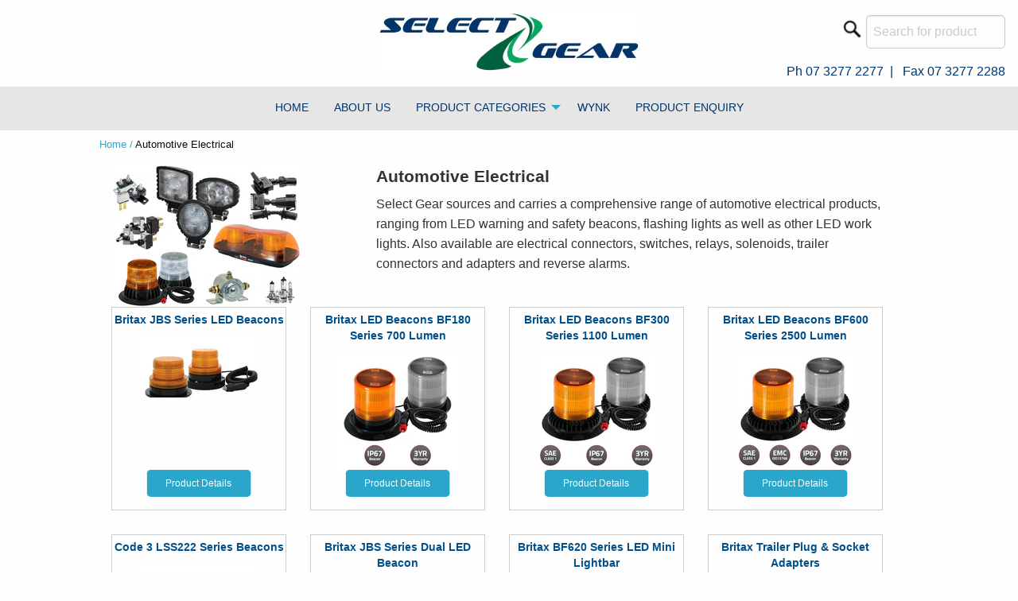

--- FILE ---
content_type: text/html; charset=utf-8
request_url: https://selectgear.com.au/collections/automotive-electrical
body_size: 11787
content:
<!doctype html>
<!--[if lt IE 7]><html class="no-js lt-ie9 lt-ie8 lt-ie7" lang="en"> <![endif]-->
<!--[if IE 7]><html class="no-js lt-ie9 lt-ie8" lang="en"> <![endif]-->
<!--[if IE 8]><html class="no-js lt-ie9" lang="en"> <![endif]-->
<!--[if IE 9 ]><html class="ie9 no-js"> <![endif]-->
<!--[if (gt IE 9)|!(IE)]><!--> <html class="no-js"> <!--<![endif]-->
<head>
  <meta charset="utf-8">
  <meta http-equiv="X-UA-Compatible" content="IE=edge,chrome=1">

  
    <title>Automotive Electrical | SelectGear</title>
  

  
    <meta name="description" content="Select Gear sources and carries a comprehensive range of automotive electrical products, ranging from LED warning and safety beacons, flashing lights as well as other LED work lights. Also available are electrical connectors, switches, relays, solenoids, trailer connectors and adapters and reverse alarms." />
  

  <script>window.performance && window.performance.mark && window.performance.mark('shopify.content_for_header.start');</script><meta id="shopify-digital-wallet" name="shopify-digital-wallet" content="/8615624740/digital_wallets/dialog">
<link rel="alternate" type="application/atom+xml" title="Feed" href="/collections/automotive-electrical.atom" />
<link rel="alternate" type="application/json+oembed" href="https://selectgear.com.au/collections/automotive-electrical.oembed">
<script async="async" src="/checkouts/internal/preloads.js?locale=en-AU"></script>
<script id="shopify-features" type="application/json">{"accessToken":"bcb4d1226ef2681ecb8165fa4d85ec81","betas":["rich-media-storefront-analytics"],"domain":"selectgear.com.au","predictiveSearch":true,"shopId":8615624740,"locale":"en"}</script>
<script>var Shopify = Shopify || {};
Shopify.shop = "selectgear.myshopify.com";
Shopify.locale = "en";
Shopify.currency = {"active":"AUD","rate":"1.0"};
Shopify.country = "AU";
Shopify.theme = {"name":"working_Xpose-base-theme","id":81688592420,"schema_name":null,"schema_version":null,"theme_store_id":null,"role":"main"};
Shopify.theme.handle = "null";
Shopify.theme.style = {"id":null,"handle":null};
Shopify.cdnHost = "selectgear.com.au/cdn";
Shopify.routes = Shopify.routes || {};
Shopify.routes.root = "/";</script>
<script type="module">!function(o){(o.Shopify=o.Shopify||{}).modules=!0}(window);</script>
<script>!function(o){function n(){var o=[];function n(){o.push(Array.prototype.slice.apply(arguments))}return n.q=o,n}var t=o.Shopify=o.Shopify||{};t.loadFeatures=n(),t.autoloadFeatures=n()}(window);</script>
<script id="shop-js-analytics" type="application/json">{"pageType":"collection"}</script>
<script defer="defer" async type="module" src="//selectgear.com.au/cdn/shopifycloud/shop-js/modules/v2/client.init-shop-cart-sync_C5BV16lS.en.esm.js"></script>
<script defer="defer" async type="module" src="//selectgear.com.au/cdn/shopifycloud/shop-js/modules/v2/chunk.common_CygWptCX.esm.js"></script>
<script type="module">
  await import("//selectgear.com.au/cdn/shopifycloud/shop-js/modules/v2/client.init-shop-cart-sync_C5BV16lS.en.esm.js");
await import("//selectgear.com.au/cdn/shopifycloud/shop-js/modules/v2/chunk.common_CygWptCX.esm.js");

  window.Shopify.SignInWithShop?.initShopCartSync?.({"fedCMEnabled":true,"windoidEnabled":true});

</script>
<script id="__st">var __st={"a":8615624740,"offset":36000,"reqid":"fbf30a1a-f090-48c4-a198-a902887fdd16-1768777097","pageurl":"selectgear.com.au\/collections\/automotive-electrical","u":"6c3a55b1a70c","p":"collection","rtyp":"collection","rid":51533873188};</script>
<script>window.ShopifyPaypalV4VisibilityTracking = true;</script>
<script id="captcha-bootstrap">!function(){'use strict';const t='contact',e='account',n='new_comment',o=[[t,t],['blogs',n],['comments',n],[t,'customer']],c=[[e,'customer_login'],[e,'guest_login'],[e,'recover_customer_password'],[e,'create_customer']],r=t=>t.map((([t,e])=>`form[action*='/${t}']:not([data-nocaptcha='true']) input[name='form_type'][value='${e}']`)).join(','),a=t=>()=>t?[...document.querySelectorAll(t)].map((t=>t.form)):[];function s(){const t=[...o],e=r(t);return a(e)}const i='password',u='form_key',d=['recaptcha-v3-token','g-recaptcha-response','h-captcha-response',i],f=()=>{try{return window.sessionStorage}catch{return}},m='__shopify_v',_=t=>t.elements[u];function p(t,e,n=!1){try{const o=window.sessionStorage,c=JSON.parse(o.getItem(e)),{data:r}=function(t){const{data:e,action:n}=t;return t[m]||n?{data:e,action:n}:{data:t,action:n}}(c);for(const[e,n]of Object.entries(r))t.elements[e]&&(t.elements[e].value=n);n&&o.removeItem(e)}catch(o){console.error('form repopulation failed',{error:o})}}const l='form_type',E='cptcha';function T(t){t.dataset[E]=!0}const w=window,h=w.document,L='Shopify',v='ce_forms',y='captcha';let A=!1;((t,e)=>{const n=(g='f06e6c50-85a8-45c8-87d0-21a2b65856fe',I='https://cdn.shopify.com/shopifycloud/storefront-forms-hcaptcha/ce_storefront_forms_captcha_hcaptcha.v1.5.2.iife.js',D={infoText:'Protected by hCaptcha',privacyText:'Privacy',termsText:'Terms'},(t,e,n)=>{const o=w[L][v],c=o.bindForm;if(c)return c(t,g,e,D).then(n);var r;o.q.push([[t,g,e,D],n]),r=I,A||(h.body.append(Object.assign(h.createElement('script'),{id:'captcha-provider',async:!0,src:r})),A=!0)});var g,I,D;w[L]=w[L]||{},w[L][v]=w[L][v]||{},w[L][v].q=[],w[L][y]=w[L][y]||{},w[L][y].protect=function(t,e){n(t,void 0,e),T(t)},Object.freeze(w[L][y]),function(t,e,n,w,h,L){const[v,y,A,g]=function(t,e,n){const i=e?o:[],u=t?c:[],d=[...i,...u],f=r(d),m=r(i),_=r(d.filter((([t,e])=>n.includes(e))));return[a(f),a(m),a(_),s()]}(w,h,L),I=t=>{const e=t.target;return e instanceof HTMLFormElement?e:e&&e.form},D=t=>v().includes(t);t.addEventListener('submit',(t=>{const e=I(t);if(!e)return;const n=D(e)&&!e.dataset.hcaptchaBound&&!e.dataset.recaptchaBound,o=_(e),c=g().includes(e)&&(!o||!o.value);(n||c)&&t.preventDefault(),c&&!n&&(function(t){try{if(!f())return;!function(t){const e=f();if(!e)return;const n=_(t);if(!n)return;const o=n.value;o&&e.removeItem(o)}(t);const e=Array.from(Array(32),(()=>Math.random().toString(36)[2])).join('');!function(t,e){_(t)||t.append(Object.assign(document.createElement('input'),{type:'hidden',name:u})),t.elements[u].value=e}(t,e),function(t,e){const n=f();if(!n)return;const o=[...t.querySelectorAll(`input[type='${i}']`)].map((({name:t})=>t)),c=[...d,...o],r={};for(const[a,s]of new FormData(t).entries())c.includes(a)||(r[a]=s);n.setItem(e,JSON.stringify({[m]:1,action:t.action,data:r}))}(t,e)}catch(e){console.error('failed to persist form',e)}}(e),e.submit())}));const S=(t,e)=>{t&&!t.dataset[E]&&(n(t,e.some((e=>e===t))),T(t))};for(const o of['focusin','change'])t.addEventListener(o,(t=>{const e=I(t);D(e)&&S(e,y())}));const B=e.get('form_key'),M=e.get(l),P=B&&M;t.addEventListener('DOMContentLoaded',(()=>{const t=y();if(P)for(const e of t)e.elements[l].value===M&&p(e,B);[...new Set([...A(),...v().filter((t=>'true'===t.dataset.shopifyCaptcha))])].forEach((e=>S(e,t)))}))}(h,new URLSearchParams(w.location.search),n,t,e,['guest_login'])})(!0,!0)}();</script>
<script integrity="sha256-4kQ18oKyAcykRKYeNunJcIwy7WH5gtpwJnB7kiuLZ1E=" data-source-attribution="shopify.loadfeatures" defer="defer" src="//selectgear.com.au/cdn/shopifycloud/storefront/assets/storefront/load_feature-a0a9edcb.js" crossorigin="anonymous"></script>
<script data-source-attribution="shopify.dynamic_checkout.dynamic.init">var Shopify=Shopify||{};Shopify.PaymentButton=Shopify.PaymentButton||{isStorefrontPortableWallets:!0,init:function(){window.Shopify.PaymentButton.init=function(){};var t=document.createElement("script");t.src="https://selectgear.com.au/cdn/shopifycloud/portable-wallets/latest/portable-wallets.en.js",t.type="module",document.head.appendChild(t)}};
</script>
<script data-source-attribution="shopify.dynamic_checkout.buyer_consent">
  function portableWalletsHideBuyerConsent(e){var t=document.getElementById("shopify-buyer-consent"),n=document.getElementById("shopify-subscription-policy-button");t&&n&&(t.classList.add("hidden"),t.setAttribute("aria-hidden","true"),n.removeEventListener("click",e))}function portableWalletsShowBuyerConsent(e){var t=document.getElementById("shopify-buyer-consent"),n=document.getElementById("shopify-subscription-policy-button");t&&n&&(t.classList.remove("hidden"),t.removeAttribute("aria-hidden"),n.addEventListener("click",e))}window.Shopify?.PaymentButton&&(window.Shopify.PaymentButton.hideBuyerConsent=portableWalletsHideBuyerConsent,window.Shopify.PaymentButton.showBuyerConsent=portableWalletsShowBuyerConsent);
</script>
<script data-source-attribution="shopify.dynamic_checkout.cart.bootstrap">document.addEventListener("DOMContentLoaded",(function(){function t(){return document.querySelector("shopify-accelerated-checkout-cart, shopify-accelerated-checkout")}if(t())Shopify.PaymentButton.init();else{new MutationObserver((function(e,n){t()&&(Shopify.PaymentButton.init(),n.disconnect())})).observe(document.body,{childList:!0,subtree:!0})}}));
</script>

<script>window.performance && window.performance.mark && window.performance.mark('shopify.content_for_header.end');</script>

  <link rel="canonical" href="https://selectgear.com.au/collections/automotive-electrical" />
  <meta name="viewport" content="width=device-width" />
  <link href="//selectgear.com.au/cdn/shop/t/3/assets/foundation.min.css?v=88185868387352103831588674732" rel="stylesheet" type="text/css" media="all" />
  <link href="//selectgear.com.au/cdn/shop/t/3/assets/style.css?v=52344313873440679001590983727" rel="stylesheet" type="text/css" media="all" />
<link rel="stylesheet" href="https://cdnjs.cloudflare.com/ajax/libs/font-awesome/5.8.2/css/all.css">
   <script src="//selectgear.com.au/cdn/shop/t/3/assets/jquery.min.js?v=81049236547974671631588675910"></script>
  
<meta property="og:image" content="https://cdn.shopify.com/s/files/1/0086/1562/4740/collections/Electrical.jpg?v=1558845926" />
<meta property="og:image:secure_url" content="https://cdn.shopify.com/s/files/1/0086/1562/4740/collections/Electrical.jpg?v=1558845926" />
<meta property="og:image:width" content="800" />
<meta property="og:image:height" content="597" />
<meta property="og:image:alt" content="Automotive Electrical" />
<link href="https://monorail-edge.shopifysvc.com" rel="dns-prefetch">
<script>(function(){if ("sendBeacon" in navigator && "performance" in window) {try {var session_token_from_headers = performance.getEntriesByType('navigation')[0].serverTiming.find(x => x.name == '_s').description;} catch {var session_token_from_headers = undefined;}var session_cookie_matches = document.cookie.match(/_shopify_s=([^;]*)/);var session_token_from_cookie = session_cookie_matches && session_cookie_matches.length === 2 ? session_cookie_matches[1] : "";var session_token = session_token_from_headers || session_token_from_cookie || "";function handle_abandonment_event(e) {var entries = performance.getEntries().filter(function(entry) {return /monorail-edge.shopifysvc.com/.test(entry.name);});if (!window.abandonment_tracked && entries.length === 0) {window.abandonment_tracked = true;var currentMs = Date.now();var navigation_start = performance.timing.navigationStart;var payload = {shop_id: 8615624740,url: window.location.href,navigation_start,duration: currentMs - navigation_start,session_token,page_type: "collection"};window.navigator.sendBeacon("https://monorail-edge.shopifysvc.com/v1/produce", JSON.stringify({schema_id: "online_store_buyer_site_abandonment/1.1",payload: payload,metadata: {event_created_at_ms: currentMs,event_sent_at_ms: currentMs}}));}}window.addEventListener('pagehide', handle_abandonment_event);}}());</script>
<script id="web-pixels-manager-setup">(function e(e,d,r,n,o){if(void 0===o&&(o={}),!Boolean(null===(a=null===(i=window.Shopify)||void 0===i?void 0:i.analytics)||void 0===a?void 0:a.replayQueue)){var i,a;window.Shopify=window.Shopify||{};var t=window.Shopify;t.analytics=t.analytics||{};var s=t.analytics;s.replayQueue=[],s.publish=function(e,d,r){return s.replayQueue.push([e,d,r]),!0};try{self.performance.mark("wpm:start")}catch(e){}var l=function(){var e={modern:/Edge?\/(1{2}[4-9]|1[2-9]\d|[2-9]\d{2}|\d{4,})\.\d+(\.\d+|)|Firefox\/(1{2}[4-9]|1[2-9]\d|[2-9]\d{2}|\d{4,})\.\d+(\.\d+|)|Chrom(ium|e)\/(9{2}|\d{3,})\.\d+(\.\d+|)|(Maci|X1{2}).+ Version\/(15\.\d+|(1[6-9]|[2-9]\d|\d{3,})\.\d+)([,.]\d+|)( \(\w+\)|)( Mobile\/\w+|) Safari\/|Chrome.+OPR\/(9{2}|\d{3,})\.\d+\.\d+|(CPU[ +]OS|iPhone[ +]OS|CPU[ +]iPhone|CPU IPhone OS|CPU iPad OS)[ +]+(15[._]\d+|(1[6-9]|[2-9]\d|\d{3,})[._]\d+)([._]\d+|)|Android:?[ /-](13[3-9]|1[4-9]\d|[2-9]\d{2}|\d{4,})(\.\d+|)(\.\d+|)|Android.+Firefox\/(13[5-9]|1[4-9]\d|[2-9]\d{2}|\d{4,})\.\d+(\.\d+|)|Android.+Chrom(ium|e)\/(13[3-9]|1[4-9]\d|[2-9]\d{2}|\d{4,})\.\d+(\.\d+|)|SamsungBrowser\/([2-9]\d|\d{3,})\.\d+/,legacy:/Edge?\/(1[6-9]|[2-9]\d|\d{3,})\.\d+(\.\d+|)|Firefox\/(5[4-9]|[6-9]\d|\d{3,})\.\d+(\.\d+|)|Chrom(ium|e)\/(5[1-9]|[6-9]\d|\d{3,})\.\d+(\.\d+|)([\d.]+$|.*Safari\/(?![\d.]+ Edge\/[\d.]+$))|(Maci|X1{2}).+ Version\/(10\.\d+|(1[1-9]|[2-9]\d|\d{3,})\.\d+)([,.]\d+|)( \(\w+\)|)( Mobile\/\w+|) Safari\/|Chrome.+OPR\/(3[89]|[4-9]\d|\d{3,})\.\d+\.\d+|(CPU[ +]OS|iPhone[ +]OS|CPU[ +]iPhone|CPU IPhone OS|CPU iPad OS)[ +]+(10[._]\d+|(1[1-9]|[2-9]\d|\d{3,})[._]\d+)([._]\d+|)|Android:?[ /-](13[3-9]|1[4-9]\d|[2-9]\d{2}|\d{4,})(\.\d+|)(\.\d+|)|Mobile Safari.+OPR\/([89]\d|\d{3,})\.\d+\.\d+|Android.+Firefox\/(13[5-9]|1[4-9]\d|[2-9]\d{2}|\d{4,})\.\d+(\.\d+|)|Android.+Chrom(ium|e)\/(13[3-9]|1[4-9]\d|[2-9]\d{2}|\d{4,})\.\d+(\.\d+|)|Android.+(UC? ?Browser|UCWEB|U3)[ /]?(15\.([5-9]|\d{2,})|(1[6-9]|[2-9]\d|\d{3,})\.\d+)\.\d+|SamsungBrowser\/(5\.\d+|([6-9]|\d{2,})\.\d+)|Android.+MQ{2}Browser\/(14(\.(9|\d{2,})|)|(1[5-9]|[2-9]\d|\d{3,})(\.\d+|))(\.\d+|)|K[Aa][Ii]OS\/(3\.\d+|([4-9]|\d{2,})\.\d+)(\.\d+|)/},d=e.modern,r=e.legacy,n=navigator.userAgent;return n.match(d)?"modern":n.match(r)?"legacy":"unknown"}(),u="modern"===l?"modern":"legacy",c=(null!=n?n:{modern:"",legacy:""})[u],f=function(e){return[e.baseUrl,"/wpm","/b",e.hashVersion,"modern"===e.buildTarget?"m":"l",".js"].join("")}({baseUrl:d,hashVersion:r,buildTarget:u}),m=function(e){var d=e.version,r=e.bundleTarget,n=e.surface,o=e.pageUrl,i=e.monorailEndpoint;return{emit:function(e){var a=e.status,t=e.errorMsg,s=(new Date).getTime(),l=JSON.stringify({metadata:{event_sent_at_ms:s},events:[{schema_id:"web_pixels_manager_load/3.1",payload:{version:d,bundle_target:r,page_url:o,status:a,surface:n,error_msg:t},metadata:{event_created_at_ms:s}}]});if(!i)return console&&console.warn&&console.warn("[Web Pixels Manager] No Monorail endpoint provided, skipping logging."),!1;try{return self.navigator.sendBeacon.bind(self.navigator)(i,l)}catch(e){}var u=new XMLHttpRequest;try{return u.open("POST",i,!0),u.setRequestHeader("Content-Type","text/plain"),u.send(l),!0}catch(e){return console&&console.warn&&console.warn("[Web Pixels Manager] Got an unhandled error while logging to Monorail."),!1}}}}({version:r,bundleTarget:l,surface:e.surface,pageUrl:self.location.href,monorailEndpoint:e.monorailEndpoint});try{o.browserTarget=l,function(e){var d=e.src,r=e.async,n=void 0===r||r,o=e.onload,i=e.onerror,a=e.sri,t=e.scriptDataAttributes,s=void 0===t?{}:t,l=document.createElement("script"),u=document.querySelector("head"),c=document.querySelector("body");if(l.async=n,l.src=d,a&&(l.integrity=a,l.crossOrigin="anonymous"),s)for(var f in s)if(Object.prototype.hasOwnProperty.call(s,f))try{l.dataset[f]=s[f]}catch(e){}if(o&&l.addEventListener("load",o),i&&l.addEventListener("error",i),u)u.appendChild(l);else{if(!c)throw new Error("Did not find a head or body element to append the script");c.appendChild(l)}}({src:f,async:!0,onload:function(){if(!function(){var e,d;return Boolean(null===(d=null===(e=window.Shopify)||void 0===e?void 0:e.analytics)||void 0===d?void 0:d.initialized)}()){var d=window.webPixelsManager.init(e)||void 0;if(d){var r=window.Shopify.analytics;r.replayQueue.forEach((function(e){var r=e[0],n=e[1],o=e[2];d.publishCustomEvent(r,n,o)})),r.replayQueue=[],r.publish=d.publishCustomEvent,r.visitor=d.visitor,r.initialized=!0}}},onerror:function(){return m.emit({status:"failed",errorMsg:"".concat(f," has failed to load")})},sri:function(e){var d=/^sha384-[A-Za-z0-9+/=]+$/;return"string"==typeof e&&d.test(e)}(c)?c:"",scriptDataAttributes:o}),m.emit({status:"loading"})}catch(e){m.emit({status:"failed",errorMsg:(null==e?void 0:e.message)||"Unknown error"})}}})({shopId: 8615624740,storefrontBaseUrl: "https://selectgear.com.au",extensionsBaseUrl: "https://extensions.shopifycdn.com/cdn/shopifycloud/web-pixels-manager",monorailEndpoint: "https://monorail-edge.shopifysvc.com/unstable/produce_batch",surface: "storefront-renderer",enabledBetaFlags: ["2dca8a86"],webPixelsConfigList: [{"id":"shopify-app-pixel","configuration":"{}","eventPayloadVersion":"v1","runtimeContext":"STRICT","scriptVersion":"0450","apiClientId":"shopify-pixel","type":"APP","privacyPurposes":["ANALYTICS","MARKETING"]},{"id":"shopify-custom-pixel","eventPayloadVersion":"v1","runtimeContext":"LAX","scriptVersion":"0450","apiClientId":"shopify-pixel","type":"CUSTOM","privacyPurposes":["ANALYTICS","MARKETING"]}],isMerchantRequest: false,initData: {"shop":{"name":"SelectGear","paymentSettings":{"currencyCode":"AUD"},"myshopifyDomain":"selectgear.myshopify.com","countryCode":"AU","storefrontUrl":"https:\/\/selectgear.com.au"},"customer":null,"cart":null,"checkout":null,"productVariants":[],"purchasingCompany":null},},"https://selectgear.com.au/cdn","fcfee988w5aeb613cpc8e4bc33m6693e112",{"modern":"","legacy":""},{"shopId":"8615624740","storefrontBaseUrl":"https:\/\/selectgear.com.au","extensionBaseUrl":"https:\/\/extensions.shopifycdn.com\/cdn\/shopifycloud\/web-pixels-manager","surface":"storefront-renderer","enabledBetaFlags":"[\"2dca8a86\"]","isMerchantRequest":"false","hashVersion":"fcfee988w5aeb613cpc8e4bc33m6693e112","publish":"custom","events":"[[\"page_viewed\",{}],[\"collection_viewed\",{\"collection\":{\"id\":\"51533873188\",\"title\":\"Automotive Electrical\",\"productVariants\":[{\"price\":{\"amount\":0.0,\"currencyCode\":\"AUD\"},\"product\":{\"title\":\"Britax JBS Series LED Beacons\",\"vendor\":\"Britax\",\"id\":\"4565138472996\",\"untranslatedTitle\":\"Britax JBS Series LED Beacons\",\"url\":\"\/products\/britax-jbs-series-led-beacons\",\"type\":\"Safety LED Beacon\"},\"id\":\"31786839048228\",\"image\":{\"src\":\"\/\/selectgear.com.au\/cdn\/shop\/products\/JBS-Series2.jpg?v=1585533853\"},\"sku\":\"\",\"title\":\"JBS-130LED Britax LED Beacon 3 Bolt Fix 5 x 1W LEDs Amber Lens\",\"untranslatedTitle\":\"JBS-130LED Britax LED Beacon 3 Bolt Fix 5 x 1W LEDs Amber Lens\"},{\"price\":{\"amount\":0.0,\"currencyCode\":\"AUD\"},\"product\":{\"title\":\"Britax LED Beacons BF180 Series 700 Lumen\",\"vendor\":\"Britax\",\"id\":\"4561711857700\",\"untranslatedTitle\":\"Britax LED Beacons BF180 Series 700 Lumen\",\"url\":\"\/products\/britax-bf180-series-700-lumen-led-beacons\",\"type\":\"Safety LED Beacon\"},\"id\":\"31781789499428\",\"image\":{\"src\":\"\/\/selectgear.com.au\/cdn\/shop\/products\/BF180-00.jpg?v=1589162035\"},\"sku\":\"\",\"title\":\"BF180-00 LED Beacon 18W 3 Bolt Fix Alloy Base Amber Lens\",\"untranslatedTitle\":\"BF180-00 LED Beacon 18W 3 Bolt Fix Alloy Base Amber Lens\"},{\"price\":{\"amount\":0.0,\"currencyCode\":\"AUD\"},\"product\":{\"title\":\"Britax LED Beacons BF300 Series 1100 Lumen\",\"vendor\":\"Britax\",\"id\":\"4561743577124\",\"untranslatedTitle\":\"Britax LED Beacons BF300 Series 1100 Lumen\",\"url\":\"\/products\/britax\",\"type\":\"Safety LED Beacon\"},\"id\":\"31781796675620\",\"image\":{\"src\":\"\/\/selectgear.com.au\/cdn\/shop\/products\/BF300-00-copy.jpg?v=1589162415\"},\"sku\":\"\",\"title\":\"BF300-00 LED Beacon 30W 3 Bolt Fix Alloy Base Amber Lens\",\"untranslatedTitle\":\"BF300-00 LED Beacon 30W 3 Bolt Fix Alloy Base Amber Lens\"},{\"price\":{\"amount\":0.0,\"currencyCode\":\"AUD\"},\"product\":{\"title\":\"Britax LED Beacons BF600 Series 2500 Lumen\",\"vendor\":\"Britax\",\"id\":\"4565119893540\",\"untranslatedTitle\":\"Britax LED Beacons BF600 Series 2500 Lumen\",\"url\":\"\/products\/britax-led-beacons-bf600-series-lumen\",\"type\":\"Safety LED Beacon\"},\"id\":\"31786812801060\",\"image\":{\"src\":\"\/\/selectgear.com.au\/cdn\/shop\/products\/BF600-00-copy1.jpg?v=1589162770\"},\"sku\":\"\",\"title\":\"BF600-00 LED Beacon 60W 3 Bolt Fix Alloy Base Amber Lens\",\"untranslatedTitle\":\"BF600-00 LED Beacon 60W 3 Bolt Fix Alloy Base Amber Lens\"},{\"price\":{\"amount\":0.0,\"currencyCode\":\"AUD\"},\"product\":{\"title\":\"Code 3 LSS222 Series Beacons\",\"vendor\":\"Code3\",\"id\":\"4565187100708\",\"untranslatedTitle\":\"Code 3 LSS222 Series Beacons\",\"url\":\"\/products\/code-3-lss222-series-beacons\",\"type\":\"Safety LED Beacon\"},\"id\":\"31786923819044\",\"image\":{\"src\":\"\/\/selectgear.com.au\/cdn\/shop\/products\/LSS222A1.jpg?v=1589241762\"},\"sku\":\"\",\"title\":\"LSS222A Code 3 LED Beacon 16W 3 Bolt Fix Amber Lens\",\"untranslatedTitle\":\"LSS222A Code 3 LED Beacon 16W 3 Bolt Fix Amber Lens\"},{\"price\":{\"amount\":0.0,\"currencyCode\":\"AUD\"},\"product\":{\"title\":\"Britax JBS Series Dual LED Beacon\",\"vendor\":\"Britax\",\"id\":\"4565300052004\",\"untranslatedTitle\":\"Britax JBS Series Dual LED Beacon\",\"url\":\"\/products\/britax-jbs-series-dual-led-beacon\",\"type\":\"Safety LED Beacon\"},\"id\":\"31787120230436\",\"image\":{\"src\":\"\/\/selectgear.com.au\/cdn\/shop\/products\/493-00-dv.jpg?v=1585544116\"},\"sku\":\"\",\"title\":\"493-00-DV Britax Dual JBS330-LED Lightbar Bolt Fix Amber Lens\",\"untranslatedTitle\":\"493-00-DV Britax Dual JBS330-LED Lightbar Bolt Fix Amber Lens\"},{\"price\":{\"amount\":0.0,\"currencyCode\":\"AUD\"},\"product\":{\"title\":\"Britax BF620 Series LED Mini Lightbar\",\"vendor\":\"Britax\",\"id\":\"4565291204644\",\"untranslatedTitle\":\"Britax BF620 Series LED Mini Lightbar\",\"url\":\"\/products\/britax-bf620-series-led-mini-lightbar\",\"type\":\"Safety LED Beacon\"},\"id\":\"31787111776292\",\"image\":{\"src\":\"\/\/selectgear.com.au\/cdn\/shop\/products\/BF620-Image.jpg?v=1585542923\"},\"sku\":\"\",\"title\":\"BF620-00 Britax BF620 Dual LED Mini Lightbar Amber Lens\",\"untranslatedTitle\":\"BF620-00 Britax BF620 Dual LED Mini Lightbar Amber Lens\"},{\"price\":{\"amount\":0.0,\"currencyCode\":\"AUD\"},\"product\":{\"title\":\"Britax Trailer Plug \u0026 Socket Adapters\",\"vendor\":\"Britax\",\"id\":\"4561527144484\",\"untranslatedTitle\":\"Britax Trailer Plug \u0026 Socket Adapters\",\"url\":\"\/products\/auto-electrical-trailer-adapters\",\"type\":\"Trailer Adapters\"},\"id\":\"31781392252964\",\"image\":{\"src\":\"\/\/selectgear.com.au\/cdn\/shop\/products\/BJ4.jpg?v=1595993600\"},\"sku\":\"\",\"title\":\"BJ4 7 Pin Flat Plug to 5 Pin Large Round Socket (limited stock)\",\"untranslatedTitle\":\"BJ4 7 Pin Flat Plug to 5 Pin Large Round Socket (limited stock)\"},{\"price\":{\"amount\":0.0,\"currencyCode\":\"AUD\"},\"product\":{\"title\":\"Britax LED Worklights\",\"vendor\":\"Britax\",\"id\":\"4565368045604\",\"untranslatedTitle\":\"Britax LED Worklights\",\"url\":\"\/products\/britax-led-worklights-700-lumen\",\"type\":\"LED Worklights\"},\"id\":\"31787283677220\",\"image\":{\"src\":\"\/\/selectgear.com.au\/cdn\/shop\/products\/B2104T-LED-300x300.jpg?v=1585551894\"},\"sku\":\"\",\"title\":\"B2104T Britax LED Work Light 10W 10-30V 2 LED Rect Spot\",\"untranslatedTitle\":\"B2104T Britax LED Work Light 10W 10-30V 2 LED Rect Spot\"},{\"price\":{\"amount\":0.0,\"currencyCode\":\"AUD\"},\"product\":{\"title\":\"Preco Reverse Alarms\",\"vendor\":\"Preco\",\"id\":\"4566489694244\",\"untranslatedTitle\":\"Preco Reverse Alarms\",\"url\":\"\/products\/preco-reverse-alarms\",\"type\":\"Reverse Alarms\"},\"id\":\"31788621332516\",\"image\":{\"src\":\"\/\/selectgear.com.au\/cdn\/shop\/products\/MergedPreco.jpg?v=1585619536\"},\"sku\":\"\",\"title\":\"Default Title\",\"untranslatedTitle\":\"Default Title\"},{\"price\":{\"amount\":0.0,\"currencyCode\":\"AUD\"},\"product\":{\"title\":\"Ecco Reverse Alarms\",\"vendor\":\"ECCO\",\"id\":\"4566508077092\",\"untranslatedTitle\":\"Ecco Reverse Alarms\",\"url\":\"\/products\/ecco-reverse-alarms\",\"type\":\"Reverse alarms\"},\"id\":\"31788662226980\",\"image\":{\"src\":\"\/\/selectgear.com.au\/cdn\/shop\/products\/MergedEccovertical.jpg?v=1591320599\"},\"sku\":\"\",\"title\":\"Default Title\",\"untranslatedTitle\":\"Default Title\"}]}}]]"});</script><script>
  window.ShopifyAnalytics = window.ShopifyAnalytics || {};
  window.ShopifyAnalytics.meta = window.ShopifyAnalytics.meta || {};
  window.ShopifyAnalytics.meta.currency = 'AUD';
  var meta = {"products":[{"id":4565138472996,"gid":"gid:\/\/shopify\/Product\/4565138472996","vendor":"Britax","type":"Safety LED Beacon","handle":"britax-jbs-series-led-beacons","variants":[{"id":31786839048228,"price":0,"name":"Britax JBS Series LED Beacons - JBS-130LED Britax LED Beacon 3 Bolt Fix 5 x 1W LEDs Amber Lens","public_title":"JBS-130LED Britax LED Beacon 3 Bolt Fix 5 x 1W LEDs Amber Lens","sku":""},{"id":31786839408676,"price":0,"name":"Britax JBS Series LED Beacons - JBS-130LEDM Britax LED Beacon Magnetic Base 5 x 1W LEDs Amber Lens","public_title":"JBS-130LEDM Britax LED Beacon Magnetic Base 5 x 1W LEDs Amber Lens","sku":""},{"id":31786878763044,"price":0,"name":"Britax JBS Series LED Beacons - JBS-330LED Britax LED Beacon 3 Bolt Fix 6 x 3W LEDs Amber Lens","public_title":"JBS-330LED Britax LED Beacon 3 Bolt Fix 6 x 3W LEDs Amber Lens","sku":""},{"id":31786879713316,"price":0,"name":"Britax JBS Series LED Beacons - JBS-330LEDM Britax LED Beacon Magnetic Base 6 x 3 W LEDs Amber Lens","public_title":"JBS-330LEDM Britax LED Beacon Magnetic Base 6 x 3 W LEDs Amber Lens","sku":""}],"remote":false},{"id":4561711857700,"gid":"gid:\/\/shopify\/Product\/4561711857700","vendor":"Britax","type":"Safety LED Beacon","handle":"britax-bf180-series-700-lumen-led-beacons","variants":[{"id":31781789499428,"price":0,"name":"Britax LED Beacons BF180 Series 700 Lumen - BF180-00 LED Beacon 18W 3 Bolt Fix Alloy Base Amber Lens","public_title":"BF180-00 LED Beacon 18W 3 Bolt Fix Alloy Base Amber Lens","sku":""},{"id":31781789532196,"price":0,"name":"Britax LED Beacons BF180 Series 700 Lumen - BF180-04 LED Beacon 18W 3 Bolt Fix Alloy Base Clear Lens","public_title":"BF180-04 LED Beacon 18W 3 Bolt Fix Alloy Base Clear Lens","sku":""},{"id":31781789564964,"price":0,"name":"Britax LED Beacons BF180 Series 700 Lumen - BF184-00 LED Beacon 18W Suction Magnetic Base Amber Lens","public_title":"BF184-00 LED Beacon 18W Suction Magnetic Base Amber Lens","sku":""},{"id":31781789597732,"price":0,"name":"Britax LED Beacons BF180 Series 700 Lumen - BF184-04 LED Beacon 18W Suction Magnetic Base Clear Lens","public_title":"BF184-04 LED Beacon 18W Suction Magnetic Base Clear Lens","sku":""},{"id":31781789630500,"price":0,"name":"Britax LED Beacons BF180 Series 700 Lumen - BF185-00 LED Beacon 18W Flexi Pole Mount Amber Lens","public_title":"BF185-00 LED Beacon 18W Flexi Pole Mount Amber Lens","sku":""},{"id":31781789663268,"price":0,"name":"Britax LED Beacons BF180 Series 700 Lumen - BF185-04 LED Beacon 18W Flexi Pole Mount Clear Lens","public_title":"BF185-04 LED Beacon 18W Flexi Pole Mount Clear Lens","sku":""}],"remote":false},{"id":4561743577124,"gid":"gid:\/\/shopify\/Product\/4561743577124","vendor":"Britax","type":"Safety LED Beacon","handle":"britax","variants":[{"id":31781796675620,"price":0,"name":"Britax LED Beacons BF300 Series 1100 Lumen - BF300-00 LED Beacon 30W 3 Bolt Fix Alloy Base Amber Lens","public_title":"BF300-00 LED Beacon 30W 3 Bolt Fix Alloy Base Amber Lens","sku":""},{"id":31781797625892,"price":0,"name":"Britax LED Beacons BF300 Series 1100 Lumen - BF300-04 LED Beacon 30W 3 Bolt Fix Alloy Base Clear Lens","public_title":"BF300-04 LED Beacon 30W 3 Bolt Fix Alloy Base Clear Lens","sku":""},{"id":31781798903844,"price":0,"name":"Britax LED Beacons BF300 Series 1100 Lumen - BF304-00 LED Beacon 30W Suction Magnetic Base Amber Lens","public_title":"BF304-00 LED Beacon 30W Suction Magnetic Base Amber Lens","sku":""},{"id":31781799526436,"price":0,"name":"Britax LED Beacons BF300 Series 1100 Lumen - BF304-04 LED Beacon 30W Suction Magnetic Base Clear Lens","public_title":"BF304-04 LED Beacon 30W Suction Magnetic Base Clear Lens","sku":""},{"id":31781801787428,"price":0,"name":"Britax LED Beacons BF300 Series 1100 Lumen - BF305-00 LED Beacon 30W Flexi Pole Mount Amber Lens","public_title":"BF305-00 LED Beacon 30W Flexi Pole Mount Amber Lens","sku":""},{"id":31781803294756,"price":0,"name":"Britax LED Beacons BF300 Series 1100 Lumen - BF305-04 LED Beacon 30W Flexi Pole Mount Clear Lens","public_title":"BF305-04 LED Beacon 30W Flexi Pole Mount Clear Lens","sku":""}],"remote":false},{"id":4565119893540,"gid":"gid:\/\/shopify\/Product\/4565119893540","vendor":"Britax","type":"Safety LED Beacon","handle":"britax-led-beacons-bf600-series-lumen","variants":[{"id":31786812801060,"price":0,"name":"Britax LED Beacons BF600 Series 2500 Lumen - BF600-00 LED Beacon 60W 3 Bolt Fix Alloy Base Amber Lens","public_title":"BF600-00 LED Beacon 60W 3 Bolt Fix Alloy Base Amber Lens","sku":""},{"id":31786812833828,"price":0,"name":"Britax LED Beacons BF600 Series 2500 Lumen - BF600-04 LED Beacon 60W 3 Bolt Fix Alloy Base Clear Lens","public_title":"BF600-04 LED Beacon 60W 3 Bolt Fix Alloy Base Clear Lens","sku":""},{"id":31786812866596,"price":0,"name":"Britax LED Beacons BF600 Series 2500 Lumen - BF604-00 LED Beacon 60W Suction Magnetic Base Amber Lens","public_title":"BF604-00 LED Beacon 60W Suction Magnetic Base Amber Lens","sku":""},{"id":31786812899364,"price":0,"name":"Britax LED Beacons BF600 Series 2500 Lumen - BF604-04 LED Beacon 60W Suction Magnetic Base Clear Lens","public_title":"BF604-04 LED Beacon 60W Suction Magnetic Base Clear Lens","sku":""},{"id":31786812932132,"price":0,"name":"Britax LED Beacons BF600 Series 2500 Lumen - BF605-00 LED Beacon 60W Flexi Pole Mount Amber Lens","public_title":"BF605-00 LED Beacon 60W Flexi Pole Mount Amber Lens","sku":""},{"id":31786812964900,"price":0,"name":"Britax LED Beacons BF600 Series 2500 Lumen - BF605-04 LED Beacon 60W Flexi Pole Mount Clear Lens","public_title":"BF605-04 LED Beacon 60W Flexi Pole Mount Clear Lens","sku":""}],"remote":false},{"id":4565187100708,"gid":"gid:\/\/shopify\/Product\/4565187100708","vendor":"Code3","type":"Safety LED Beacon","handle":"code-3-lss222-series-beacons","variants":[{"id":31786923819044,"price":0,"name":"Code 3 LSS222 Series Beacons - LSS222A Code 3 LED Beacon 16W 3 Bolt Fix Amber Lens","public_title":"LSS222A Code 3 LED Beacon 16W 3 Bolt Fix Amber Lens","sku":""},{"id":31786923851812,"price":0,"name":"Code 3 LSS222 Series Beacons - LSS222CA Code 3 LED Beacon 16W 3 Bolt Fix Clear Lens","public_title":"LSS222CA Code 3 LED Beacon 16W 3 Bolt Fix Clear Lens","sku":""},{"id":31786923884580,"price":0,"name":"Code 3 LSS222 Series Beacons - LSS222AM Code 3 LED Beacon 16W Magnetic Base Amber Lens","public_title":"LSS222AM Code 3 LED Beacon 16W Magnetic Base Amber Lens","sku":""},{"id":31786923917348,"price":0,"name":"Code 3 LSS222 Series Beacons - LSS222CAM Code 3 LED Beacon 16W Magnetic Base Clear Lens","public_title":"LSS222CAM Code 3 LED Beacon 16W Magnetic Base Clear Lens","sku":""}],"remote":false},{"id":4565300052004,"gid":"gid:\/\/shopify\/Product\/4565300052004","vendor":"Britax","type":"Safety LED Beacon","handle":"britax-jbs-series-dual-led-beacon","variants":[{"id":31787120230436,"price":0,"name":"Britax JBS Series Dual LED Beacon - 493-00-DV Britax Dual JBS330-LED Lightbar Bolt Fix Amber Lens","public_title":"493-00-DV Britax Dual JBS330-LED Lightbar Bolt Fix Amber Lens","sku":""},{"id":31787132911652,"price":0,"name":"Britax JBS Series Dual LED Beacon - 495-00-DV Britax Dual JBS330-LED Lightbar Magnetic Base Amber Lens","public_title":"495-00-DV Britax Dual JBS330-LED Lightbar Magnetic Base Amber Lens","sku":""}],"remote":false},{"id":4565291204644,"gid":"gid:\/\/shopify\/Product\/4565291204644","vendor":"Britax","type":"Safety LED Beacon","handle":"britax-bf620-series-led-mini-lightbar","variants":[{"id":31787111776292,"price":0,"name":"Britax BF620 Series LED Mini Lightbar - BF620-00 Britax BF620 Dual LED Mini Lightbar Amber Lens","public_title":"BF620-00 Britax BF620 Dual LED Mini Lightbar Amber Lens","sku":""},{"id":31787111809060,"price":0,"name":"Britax BF620 Series LED Mini Lightbar - BF620-04 Britax BF620 Dual LED Mini Lightbar Clear Lens","public_title":"BF620-04 Britax BF620 Dual LED Mini Lightbar Clear Lens","sku":""}],"remote":false},{"id":4561527144484,"gid":"gid:\/\/shopify\/Product\/4561527144484","vendor":"Britax","type":"Trailer Adapters","handle":"auto-electrical-trailer-adapters","variants":[{"id":31781392252964,"price":0,"name":"Britax Trailer Plug \u0026 Socket Adapters - BJ4 7 Pin Flat Plug to 5 Pin Large Round Socket (limited stock)","public_title":"BJ4 7 Pin Flat Plug to 5 Pin Large Round Socket (limited stock)","sku":""},{"id":31781689819172,"price":0,"name":"Britax Trailer Plug \u0026 Socket Adapters - BJ5 5 Pin Large Round Plug to 7 Pin Flat Socket (limited stock)","public_title":"BJ5 5 Pin Large Round Plug to 7 Pin Flat Socket (limited stock)","sku":""},{"id":31781392318500,"price":0,"name":"Britax Trailer Plug \u0026 Socket Adapters - BJ7 7 Pin Flat to 6 Pin Small Round","public_title":"BJ7 7 Pin Flat to 6 Pin Small Round","sku":""},{"id":31781392351268,"price":0,"name":"Britax Trailer Plug \u0026 Socket Adapters - BJ8 7 Pin Large Round to 7 Pin Flat","public_title":"BJ8 7 Pin Large Round to 7 Pin Flat","sku":""},{"id":31781392384036,"price":0,"name":"Britax Trailer Plug \u0026 Socket Adapters - BJ9 7 Pin Flat to 7 Pin Large Round","public_title":"BJ9 7 Pin Flat to 7 Pin Large Round","sku":""},{"id":31781392121892,"price":0,"name":"Britax Trailer Plug \u0026 Socket Adapters - BJ10 7 Pin Small Round to 7 Pin Flat","public_title":"BJ10 7 Pin Small Round to 7 Pin Flat","sku":""},{"id":31781392416804,"price":0,"name":"Britax Trailer Plug \u0026 Socket Adapters - BJ11 7 Pin Flat Plug to 7 Pin Small Round Plug","public_title":"BJ11 7 Pin Flat Plug to 7 Pin Small Round Plug","sku":""},{"id":31781392220196,"price":0,"name":"Britax Trailer Plug \u0026 Socket Adapters - BJ15 7 Pin Large Round to 7 Pin Small Round","public_title":"BJ15 7 Pin Large Round to 7 Pin Small Round","sku":""}],"remote":false},{"id":4565368045604,"gid":"gid:\/\/shopify\/Product\/4565368045604","vendor":"Britax","type":"LED Worklights","handle":"britax-led-worklights-700-lumen","variants":[{"id":31787283677220,"price":0,"name":"Britax LED Worklights - B2104T Britax LED Work Light 10W 10-30V 2 LED Rect Spot","public_title":"B2104T Britax LED Work Light 10W 10-30V 2 LED Rect Spot","sku":""},{"id":31787283709988,"price":0,"name":"Britax LED Worklights - B3104T Britax LED Work Light 10W 10-30V 3 LED Square Spot","public_title":"B3104T Britax LED Work Light 10W 10-30V 3 LED Square Spot","sku":""},{"id":31787283742756,"price":0,"name":"Britax LED Worklights - B4104T Britax LED Work Light 10W 10-52V 4 LED Square Spot","public_title":"B4104T Britax LED Work Light 10W 10-52V 4 LED Square Spot","sku":""},{"id":31787283775524,"price":0,"name":"Britax LED Worklights - B5094F Britax LED Work Light 9W 10-30V 5 LED Square Flood","public_title":"B5094F Britax LED Work Light 9W 10-30V 5 LED Square Flood","sku":""},{"id":31787283808292,"price":0,"name":"Britax LED Worklights - B5094FSW Britax LED Work Light 9W 10-30V 5 LED Square Flood with Switch \u0026 Handle","public_title":"B5094FSW Britax LED Work Light 9W 10-30V 5 LED Square Flood with Switch \u0026 Handle","sku":""},{"id":31787283841060,"price":0,"name":"Britax LED Worklights - B5120F Britax LED Work Light 12W 9-30V 5 LED Round Flood","public_title":"B5120F Britax LED Work Light 12W 9-30V 5 LED Round Flood","sku":""},{"id":31787283873828,"price":0,"name":"Britax LED Worklights - B5120T Britax LED Work Light 12W 9-30V 5 LED Round Spot","public_title":"B5120T Britax LED Work Light 12W 9-30V 5 LED Round Spot","sku":""},{"id":31787283906596,"price":0,"name":"Britax LED Worklights - B5124F Britax LED Work Light 12W 9-30V 6 LED Square Flood","public_title":"B5124F Britax LED Work Light 12W 9-30V 6 LED Square Flood","sku":""},{"id":31787283939364,"price":0,"name":"Britax LED Worklights - B5124T Britax LED Work Light 12W 9-30V 6 LED Square Spot","public_title":"B5124T Britax LED Work Light 12W 9-30V 6 LED Square Spot","sku":""},{"id":31787287609380,"price":0,"name":"Britax LED Worklights - B9150F Britax LED Work Light 15W 10-30V 9 LED Round Flood","public_title":"B9150F Britax LED Work Light 15W 10-30V 9 LED Round Flood","sku":""},{"id":31787290230820,"price":0,"name":"Britax LED Worklights - B9150FSW Britax LED Work Light 15W 10-30V 9 LED Round Flood with Switch \u0026 Handle","public_title":"B9150FSW Britax LED Work Light 15W 10-30V 9 LED Round Flood with Switch \u0026 Handle","sku":""},{"id":31787290689572,"price":0,"name":"Britax LED Worklights - B9154F Britax LED Work Light 15W 10-30V 9 LED Square Flood","public_title":"B9154F Britax LED Work Light 15W 10-30V 9 LED Square Flood","sku":""},{"id":31787292426276,"price":0,"name":"Britax LED Worklights - B9154FSW Britax Work Light 15W 10-30V  9 LED Square Flood with Switch \u0026 Handle","public_title":"B9154FSW Britax Work Light 15W 10-30V  9 LED Square Flood with Switch \u0026 Handle","sku":""}],"remote":false},{"id":4566489694244,"gid":"gid:\/\/shopify\/Product\/4566489694244","vendor":"Preco","type":"Reverse Alarms","handle":"preco-reverse-alarms","variants":[{"id":31788621332516,"price":0,"name":"Preco Reverse Alarms","public_title":null,"sku":""}],"remote":false},{"id":4566508077092,"gid":"gid:\/\/shopify\/Product\/4566508077092","vendor":"ECCO","type":"Reverse alarms","handle":"ecco-reverse-alarms","variants":[{"id":31788662226980,"price":0,"name":"Ecco Reverse Alarms","public_title":null,"sku":""}],"remote":false}],"page":{"pageType":"collection","resourceType":"collection","resourceId":51533873188,"requestId":"fbf30a1a-f090-48c4-a198-a902887fdd16-1768777097"}};
  for (var attr in meta) {
    window.ShopifyAnalytics.meta[attr] = meta[attr];
  }
</script>
<script class="analytics">
  (function () {
    var customDocumentWrite = function(content) {
      var jquery = null;

      if (window.jQuery) {
        jquery = window.jQuery;
      } else if (window.Checkout && window.Checkout.$) {
        jquery = window.Checkout.$;
      }

      if (jquery) {
        jquery('body').append(content);
      }
    };

    var hasLoggedConversion = function(token) {
      if (token) {
        return document.cookie.indexOf('loggedConversion=' + token) !== -1;
      }
      return false;
    }

    var setCookieIfConversion = function(token) {
      if (token) {
        var twoMonthsFromNow = new Date(Date.now());
        twoMonthsFromNow.setMonth(twoMonthsFromNow.getMonth() + 2);

        document.cookie = 'loggedConversion=' + token + '; expires=' + twoMonthsFromNow;
      }
    }

    var trekkie = window.ShopifyAnalytics.lib = window.trekkie = window.trekkie || [];
    if (trekkie.integrations) {
      return;
    }
    trekkie.methods = [
      'identify',
      'page',
      'ready',
      'track',
      'trackForm',
      'trackLink'
    ];
    trekkie.factory = function(method) {
      return function() {
        var args = Array.prototype.slice.call(arguments);
        args.unshift(method);
        trekkie.push(args);
        return trekkie;
      };
    };
    for (var i = 0; i < trekkie.methods.length; i++) {
      var key = trekkie.methods[i];
      trekkie[key] = trekkie.factory(key);
    }
    trekkie.load = function(config) {
      trekkie.config = config || {};
      trekkie.config.initialDocumentCookie = document.cookie;
      var first = document.getElementsByTagName('script')[0];
      var script = document.createElement('script');
      script.type = 'text/javascript';
      script.onerror = function(e) {
        var scriptFallback = document.createElement('script');
        scriptFallback.type = 'text/javascript';
        scriptFallback.onerror = function(error) {
                var Monorail = {
      produce: function produce(monorailDomain, schemaId, payload) {
        var currentMs = new Date().getTime();
        var event = {
          schema_id: schemaId,
          payload: payload,
          metadata: {
            event_created_at_ms: currentMs,
            event_sent_at_ms: currentMs
          }
        };
        return Monorail.sendRequest("https://" + monorailDomain + "/v1/produce", JSON.stringify(event));
      },
      sendRequest: function sendRequest(endpointUrl, payload) {
        // Try the sendBeacon API
        if (window && window.navigator && typeof window.navigator.sendBeacon === 'function' && typeof window.Blob === 'function' && !Monorail.isIos12()) {
          var blobData = new window.Blob([payload], {
            type: 'text/plain'
          });

          if (window.navigator.sendBeacon(endpointUrl, blobData)) {
            return true;
          } // sendBeacon was not successful

        } // XHR beacon

        var xhr = new XMLHttpRequest();

        try {
          xhr.open('POST', endpointUrl);
          xhr.setRequestHeader('Content-Type', 'text/plain');
          xhr.send(payload);
        } catch (e) {
          console.log(e);
        }

        return false;
      },
      isIos12: function isIos12() {
        return window.navigator.userAgent.lastIndexOf('iPhone; CPU iPhone OS 12_') !== -1 || window.navigator.userAgent.lastIndexOf('iPad; CPU OS 12_') !== -1;
      }
    };
    Monorail.produce('monorail-edge.shopifysvc.com',
      'trekkie_storefront_load_errors/1.1',
      {shop_id: 8615624740,
      theme_id: 81688592420,
      app_name: "storefront",
      context_url: window.location.href,
      source_url: "//selectgear.com.au/cdn/s/trekkie.storefront.cd680fe47e6c39ca5d5df5f0a32d569bc48c0f27.min.js"});

        };
        scriptFallback.async = true;
        scriptFallback.src = '//selectgear.com.au/cdn/s/trekkie.storefront.cd680fe47e6c39ca5d5df5f0a32d569bc48c0f27.min.js';
        first.parentNode.insertBefore(scriptFallback, first);
      };
      script.async = true;
      script.src = '//selectgear.com.au/cdn/s/trekkie.storefront.cd680fe47e6c39ca5d5df5f0a32d569bc48c0f27.min.js';
      first.parentNode.insertBefore(script, first);
    };
    trekkie.load(
      {"Trekkie":{"appName":"storefront","development":false,"defaultAttributes":{"shopId":8615624740,"isMerchantRequest":null,"themeId":81688592420,"themeCityHash":"16101942477485344021","contentLanguage":"en","currency":"AUD","eventMetadataId":"7b807f51-d59f-48a2-ae9a-24787a5d9cd7"},"isServerSideCookieWritingEnabled":true,"monorailRegion":"shop_domain","enabledBetaFlags":["65f19447"]},"Session Attribution":{},"S2S":{"facebookCapiEnabled":false,"source":"trekkie-storefront-renderer","apiClientId":580111}}
    );

    var loaded = false;
    trekkie.ready(function() {
      if (loaded) return;
      loaded = true;

      window.ShopifyAnalytics.lib = window.trekkie;

      var originalDocumentWrite = document.write;
      document.write = customDocumentWrite;
      try { window.ShopifyAnalytics.merchantGoogleAnalytics.call(this); } catch(error) {};
      document.write = originalDocumentWrite;

      window.ShopifyAnalytics.lib.page(null,{"pageType":"collection","resourceType":"collection","resourceId":51533873188,"requestId":"fbf30a1a-f090-48c4-a198-a902887fdd16-1768777097","shopifyEmitted":true});

      var match = window.location.pathname.match(/checkouts\/(.+)\/(thank_you|post_purchase)/)
      var token = match? match[1]: undefined;
      if (!hasLoggedConversion(token)) {
        setCookieIfConversion(token);
        window.ShopifyAnalytics.lib.track("Viewed Product Category",{"currency":"AUD","category":"Collection: automotive-electrical","collectionName":"automotive-electrical","collectionId":51533873188,"nonInteraction":true},undefined,undefined,{"shopifyEmitted":true});
      }
    });


        var eventsListenerScript = document.createElement('script');
        eventsListenerScript.async = true;
        eventsListenerScript.src = "//selectgear.com.au/cdn/shopifycloud/storefront/assets/shop_events_listener-3da45d37.js";
        document.getElementsByTagName('head')[0].appendChild(eventsListenerScript);

})();</script>
<script
  defer
  src="https://selectgear.com.au/cdn/shopifycloud/perf-kit/shopify-perf-kit-3.0.4.min.js"
  data-application="storefront-renderer"
  data-shop-id="8615624740"
  data-render-region="gcp-us-central1"
  data-page-type="collection"
  data-theme-instance-id="81688592420"
  data-theme-name=""
  data-theme-version=""
  data-monorail-region="shop_domain"
  data-resource-timing-sampling-rate="10"
  data-shs="true"
  data-shs-beacon="true"
  data-shs-export-with-fetch="true"
  data-shs-logs-sample-rate="1"
  data-shs-beacon-endpoint="https://selectgear.com.au/api/collect"
></script>
</head>
<body>
  <div id="shopify-section-header" class="shopify-section">
<!-- Header wrapper BEGIN -->
<div class="row expanded">

  <div class="medium-3 columns">&nbsp;
	  </div>
    <div class="medium-6 columns text-center">
      <img style="margin-top:1rem;" src="//selectgear.com.au/cdn/shop/files/Select-Gear-Logo.png?v=9199315928216709411">
    </div>

<div class="medium-3 columns medium-right search">
<form class="text-right" action="/search" method="post" name="catsearchform63790">
    <input type="image" alt="Search" src="//selectgear.com.au/cdn/shop/t/3/assets/search.jpg?v=163028163035911954301588674734" name="submit" value="Search" style="width: 35px;" />
    <input type="text" placeholder="Search for product" name="q" value="" style="height:42px; width: 175px;" class="float-right" />
</form>
    <h5 class="phones-hp">Ph 07 3277 2277  &nbsp;| &nbsp;
		Fax 07 3277 2288</h5>

</div>

</div>
<div class="title-bar" data-responsive-toggle="main-menu" data-hide-for="medium">
    <button class="menu-icon" type="button" data-toggle></button>
    <div class="title-bar-title">Menu</div>
  </div>

  <div class="top-bar menu-centered" id="main-menu">
    <ul class="menu vertical medium-horizontal medium-text-center row" data-responsive-menu="drilldown medium-dropdown">
		<li><a href="/index.htm">HOME</a></li>
      <li><a href="/pages/about-us">ABOUT US</a></li>
      
       <li class="has-submenu"><a href="#">PRODUCT CATEGORIES</a>
        <ul class="submenu menu vertical" data-submenu>
          
           
            <li><a href="/collections/automotive-electrical">Automotive Electrical</a></li>
            
          
           
            <li><a href="/collections/automotive-paint-products">Automotive Paint Products</a></li>
            
          
           
            <li><a href="/collections/automotive-rubber-mats">Automotive Rubber & Mats</a></li>
            
          
           
            <li><a href="/collections/dashmats">Dash Mats</a></li>
            
          
           
            <li><a href="/collections/fuel-storage-fluid-transfer">Fuel Storage & Fluid Transfer</a></li>
            
          
           
          
           
            <li><a href="/collections/industrial-rubber">Industrial Rubber</a></li>
            
          
           
            <li><a href="/collections/paints-associated-products">Paints & Associated Products</a></li>
            
          
           
            <li><a href="/collections/seatbelts-restraints">Seat Belts & Restraints</a></li>
            
          
           
            <li><a href="/collections/trade-household-chemicals">Trade Hardware & Household Products</a></li>
            
          
           
            <li><a href="/collections/truck-mirrors">Truck Mirrors</a></li>
            
          
           
            <li><a href="/collections/vehicle-care-and-maintenance">Vehicle Care & Maintenance</a></li>
            
          
           
            <li><a href="/collections/windscreen-wiper-products">Windscreen Wiper Products</a></li>
            
          
        </ul>
      </li>
     <!-- <li class="has-submenu"><a href="#">SEATBELTS</a>
        <ul class="submenu menu vertical" data-submenu>
          
           
            <li><a href="/pages/about-us">About Us</a></li>
            
          
           
            <li><a href="/pages/brands">Brands</a></li>
            
          
           
            <li><a href="/pages/enquiries">Product Enquiries</a></li>
            
          
           
            <li><a href="/pages/product-categories">Product Categories</a></li>
            
          
           
            <li><a href="/pages/resources">What You Need to Know</a></li>
            
          
        </ul>
      </li>-->
      <li><a href="/pages/resources">WYNK</a></li>
       <li><a href="/pages/enquiries">PRODUCT ENQUIRY</a></li>

	  </ul>
	</div>



</div>

  

  <div class="row">
  

<section class="row">

<nav class="breadcrumbs" role="navigation" aria-label="You are here:">
  <a href="/" title="Home">Home /</a>
  
    
      <span>Automotive Electrical</span>
    
  
</nav>



	<div class="columns small-12 medium-4 pic-border">
	<img src="//selectgear.com.au/cdn/shop/collections/Electrical_medium.jpg?v=1558845926">
	</div>
	<div class="columns small-12 medium-8">
		<h2 class="cat-head">Automotive Electrical</h2>
		<p><meta charset="utf-8"><span>Select Gear sources and carries a comprehensive range of automotive electrical products, ranging from LED warning and safety beacons, flashing lights as well as other LED work lights. Also available are electrical connectors, switches, relays, solenoids, trailer connectors and adapters and reverse alarms.</span></p>
	</div>
</section>

<div class=" row small-up-1 medium-up-4">
	 
	 <div class="column column-block" >
		 <div class="text-center cat-rel">
			 <a href="/products/britax-jbs-series-led-beacons"><h2>Britax JBS Series LED Beacons</h2></a>
			 <a href="/products/britax-jbs-series-led-beacons"><img src="//selectgear.com.au/cdn/shop/products/JBS-Series2_150x150.jpg?v=1585533853"/></a><br>
			 <a class="hp-cat-link button small" href="/products/britax-jbs-series-led-beacons">Product Details</a>
		 </div>
	 </div>
	 
	 <div class="column column-block" >
		 <div class="text-center cat-rel">
			 <a href="/products/britax-bf180-series-700-lumen-led-beacons"><h2>Britax LED Beacons BF180 Series 700 Lumen</h2></a>
			 <a href="/products/britax-bf180-series-700-lumen-led-beacons"><img src="//selectgear.com.au/cdn/shop/products/BF180-Image_150x150.jpg?v=1585289767"/></a><br>
			 <a class="hp-cat-link button small" href="/products/britax-bf180-series-700-lumen-led-beacons">Product Details</a>
		 </div>
	 </div>
	 
	 <div class="column column-block" >
		 <div class="text-center cat-rel">
			 <a href="/products/britax"><h2>Britax LED Beacons BF300 Series 1100 Lumen</h2></a>
			 <a href="/products/britax"><img src="//selectgear.com.au/cdn/shop/products/BF300-Image_150x150.jpg?v=1585294310"/></a><br>
			 <a class="hp-cat-link button small" href="/products/britax">Product Details</a>
		 </div>
	 </div>
	 
	 <div class="column column-block" >
		 <div class="text-center cat-rel">
			 <a href="/products/britax-led-beacons-bf600-series-lumen"><h2>Britax LED Beacons BF600 Series 2500 Lumen</h2></a>
			 <a href="/products/britax-led-beacons-bf600-series-lumen"><img src="//selectgear.com.au/cdn/shop/products/BF600-Image_150x150.jpg?v=1585529627"/></a><br>
			 <a class="hp-cat-link button small" href="/products/britax-led-beacons-bf600-series-lumen">Product Details</a>
		 </div>
	 </div>
	 
	 <div class="column column-block" >
		 <div class="text-center cat-rel">
			 <a href="/products/code-3-lss222-series-beacons"><h2>Code 3 LSS222 Series Beacons</h2></a>
			 <a href="/products/code-3-lss222-series-beacons"><img src="//selectgear.com.au/cdn/shop/products/LSS222-main_150x150.jpg?v=1585535273"/></a><br>
			 <a class="hp-cat-link button small" href="/products/code-3-lss222-series-beacons">Product Details</a>
		 </div>
	 </div>
	 
	 <div class="column column-block" >
		 <div class="text-center cat-rel">
			 <a href="/products/britax-jbs-series-dual-led-beacon"><h2>Britax JBS Series Dual LED Beacon</h2></a>
			 <a href="/products/britax-jbs-series-dual-led-beacon"><img src="//selectgear.com.au/cdn/shop/products/493-00-dv_150x150.jpg?v=1585544116"/></a><br>
			 <a class="hp-cat-link button small" href="/products/britax-jbs-series-dual-led-beacon">Product Details</a>
		 </div>
	 </div>
	 
	 <div class="column column-block" >
		 <div class="text-center cat-rel">
			 <a href="/products/britax-bf620-series-led-mini-lightbar"><h2>Britax BF620 Series LED Mini Lightbar</h2></a>
			 <a href="/products/britax-bf620-series-led-mini-lightbar"><img src="//selectgear.com.au/cdn/shop/products/BF620-Image_150x150.jpg?v=1585542923"/></a><br>
			 <a class="hp-cat-link button small" href="/products/britax-bf620-series-led-mini-lightbar">Product Details</a>
		 </div>
	 </div>
	 
	 <div class="column column-block" >
		 <div class="text-center cat-rel">
			 <a href="/products/auto-electrical-trailer-adapters"><h2>Britax Trailer Plug & Socket Adapters</h2></a>
			 <a href="/products/auto-electrical-trailer-adapters"><img src="//selectgear.com.au/cdn/shop/products/BJ-Series-Trailer-Connectors-300x300_150x150.jpg?v=1585276331"/></a><br>
			 <a class="hp-cat-link button small" href="/products/auto-electrical-trailer-adapters">Product Details</a>
		 </div>
	 </div>
	 
	 <div class="column column-block" >
		 <div class="text-center cat-rel">
			 <a href="/products/britax-led-worklights-700-lumen"><h2>Britax LED Worklights</h2></a>
			 <a href="/products/britax-led-worklights-700-lumen"><img src="//selectgear.com.au/cdn/shop/products/britax-led-worklights-300x300_150x150.jpg?v=1585551894"/></a><br>
			 <a class="hp-cat-link button small" href="/products/britax-led-worklights-700-lumen">Product Details</a>
		 </div>
	 </div>
	 
	 <div class="column column-block" >
		 <div class="text-center cat-rel">
			 <a href="/products/preco-reverse-alarms"><h2>Preco Reverse Alarms</h2></a>
			 <a href="/products/preco-reverse-alarms"><img src="//selectgear.com.au/cdn/shop/products/MergedPreco_150x150.jpg?v=1585619536"/></a><br>
			 <a class="hp-cat-link button small" href="/products/preco-reverse-alarms">Product Details</a>
		 </div>
	 </div>
	 
	 <div class="column column-block" >
		 <div class="text-center cat-rel">
			 <a href="/products/ecco-reverse-alarms"><h2>Ecco Reverse Alarms</h2></a>
			 <a href="/products/ecco-reverse-alarms"><img src="//selectgear.com.au/cdn/shop/products/MergedEccovertical_150x150.jpg?v=1591320599"/></a><br>
			 <a class="hp-cat-link button small" href="/products/ecco-reverse-alarms">Product Details</a>
		 </div>
	 </div>
	 </div>

</div>
  <div class="row expanded text-center foot">
 &copy; Copyright Select Gear 2026
</div>
 
   <script src="//selectgear.com.au/cdn/shop/t/3/assets/parameter.js?v=67170558871857157431588674734" type="text/javascript"></script>
    <script src="//selectgear.com.au/cdn/shop/t/3/assets/foundation.min.js?v=75781259765631170431588674733" type="text/javascript"></script>
    <script>
        $(document).foundation();
    </script>
 
</body>

</html>


--- FILE ---
content_type: text/css
request_url: https://selectgear.com.au/cdn/shop/t/3/assets/style.css?v=52344313873440679001590983727
body_size: -269
content:
@charset "UTF-8";h1{font-size:1.9rem;color:#00508b;font-weight:400}h2{font-size:1.3rem;color:#333;font-weight:600}h3{font-size:1.3rem;color:#00508b;font-weight:500}p{font-size:1rem;color:#333}.breadcrumbs{font-size:.8rem;margin-top:.5rem}.head-space{margin:1rem 0 2rem}.page-top{margin:1rem 0}.search{padding:1.2rem 1rem 2rem 0;position:relative}.phones-hp{position:absolute;bottom:0;font-size:1rem;color:#00346d;right:1rem}.top-bar{padding:.5rem .5rem 0}#main-menu>ul>li>a{font-size:.9rem;color:#00346d}#main-menu>ul>li>a{border-bottom:4px solid #e6e6e6}#main-menu>ul>li>a:hover{border-bottom:4px solid #00A85F}#main-menu ul ul li{list-style-type:none;padding:3px 0;line-height:1rem;text-align:left;border-bottom:1px white solid;margin-left:0}#main-menu ul ul li:last-child{border-bottom:none}#main-menu ul ul li a{color:#00346d;font-size:.75rem}#main-menu ul ul li a:hover{color:#e00b0e}.foot{font-size:.7rem;color:#8e8c8c}.cat-rel{position:relative;height:16rem;border:1px #ccc solid}.cat-rel .small{position:absolute;bottom:0;transform:translate(-50%);width:60%}.cat-rel h2{font-size:.9rem;color:#00508b;padding:.3rem 0;font-weight:700}.cat-rel h2:hover{color:#00508bcc;text-decoration:underline}.hero-hp{margin-bottom:1rem}.panel{width:95%;background-color:#e4e0e04d;padding:1.5rem;margin:0 0 1rem .5rem!important;border:1px solid rgba(228,224,224,1);display:block}.panel .column-block{margin-bottom:0}.hp-panel h2{font-size:1.2rem;color:#00508b;font-weight:700}.hp-panel ul li{font-size:.85rem}.foot{background-color:#eee;font-size:.9rem;margin-top:1rem;padding-bottom:1rem;padding-top:.5rem}.brand-sub{font-size:.9rem;font-weight:700;color:#555}
/*# sourceMappingURL=/cdn/shop/t/3/assets/style.css.map?v=52344313873440679001590983727 */


--- FILE ---
content_type: text/javascript
request_url: https://selectgear.com.au/cdn/shop/t/3/assets/parameter.js?v=67170558871857157431588674734
body_size: -622
content:
$(function(){var product=getParameterByName("product");$("#form_text").text(product);function getParameterByName(product2){url=window.location.href,product2=product2.replace(/[\[\]]/g,"\\$&");var regex=new RegExp("[?&]"+product2+"(=([^&#]*)|&|#|$)"),results=regex.exec(url);return results?results[2]?decodeURIComponent(results[2].replace(/\+/g," ")):"":null}});
//# sourceMappingURL=/cdn/shop/t/3/assets/parameter.js.map?v=67170558871857157431588674734
